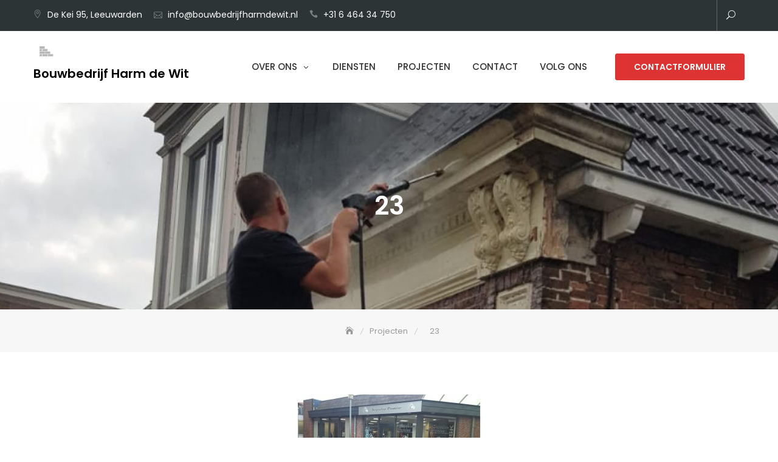

--- FILE ---
content_type: text/html; charset=UTF-8
request_url: https://bouwbedrijfharmdewit.nl/projecten/attachment/23/
body_size: 51758
content:
<!DOCTYPE html>
<html dir="ltr" lang="nl-NL" prefix="og: https://ogp.me/ns#">
<head>
	<meta charset="UTF-8">
	<meta name="viewport" content="width=device-width, initial-scale=1">
	<link rel="profile" href="http://gmpg.org/xfn/11">
	<title>23 | Bouwbedrijf Harm de Wit</title>

		<!-- All in One SEO 4.9.3 - aioseo.com -->
	<meta name="robots" content="max-image-preview:large" />
	<meta name="author" content="Harm82"/>
	<link rel="canonical" href="https://bouwbedrijfharmdewit.nl/projecten/attachment/23/" />
	<meta name="generator" content="All in One SEO (AIOSEO) 4.9.3" />
		<meta property="og:locale" content="nl_NL" />
		<meta property="og:site_name" content="Bouwbedrijf Harm de Wit |" />
		<meta property="og:type" content="article" />
		<meta property="og:title" content="23 | Bouwbedrijf Harm de Wit" />
		<meta property="og:url" content="https://bouwbedrijfharmdewit.nl/projecten/attachment/23/" />
		<meta property="og:image" content="https://bouwbedrijfharmdewit.nl/wp-content/uploads/2019/05/cropped-small-logo2-1.png" />
		<meta property="og:image:secure_url" content="https://bouwbedrijfharmdewit.nl/wp-content/uploads/2019/05/cropped-small-logo2-1.png" />
		<meta property="article:published_time" content="2019-05-14T18:56:15+00:00" />
		<meta property="article:modified_time" content="2019-05-14T18:56:15+00:00" />
		<meta name="twitter:card" content="summary" />
		<meta name="twitter:title" content="23 | Bouwbedrijf Harm de Wit" />
		<meta name="twitter:image" content="https://bouwbedrijfharmdewit.nl/wp-content/uploads/2019/05/cropped-small-logo2-1.png" />
		<script type="application/ld+json" class="aioseo-schema">
			{"@context":"https:\/\/schema.org","@graph":[{"@type":"BreadcrumbList","@id":"https:\/\/bouwbedrijfharmdewit.nl\/projecten\/attachment\/23\/#breadcrumblist","itemListElement":[{"@type":"ListItem","@id":"https:\/\/bouwbedrijfharmdewit.nl#listItem","position":1,"name":"Home","item":"https:\/\/bouwbedrijfharmdewit.nl","nextItem":{"@type":"ListItem","@id":"https:\/\/bouwbedrijfharmdewit.nl\/projecten\/attachment\/23\/#listItem","name":"23"}},{"@type":"ListItem","@id":"https:\/\/bouwbedrijfharmdewit.nl\/projecten\/attachment\/23\/#listItem","position":2,"name":"23","previousItem":{"@type":"ListItem","@id":"https:\/\/bouwbedrijfharmdewit.nl#listItem","name":"Home"}}]},{"@type":"ItemPage","@id":"https:\/\/bouwbedrijfharmdewit.nl\/projecten\/attachment\/23\/#itempage","url":"https:\/\/bouwbedrijfharmdewit.nl\/projecten\/attachment\/23\/","name":"23 | Bouwbedrijf Harm de Wit","inLanguage":"nl-NL","isPartOf":{"@id":"https:\/\/bouwbedrijfharmdewit.nl\/#website"},"breadcrumb":{"@id":"https:\/\/bouwbedrijfharmdewit.nl\/projecten\/attachment\/23\/#breadcrumblist"},"author":{"@id":"https:\/\/bouwbedrijfharmdewit.nl\/author\/harm82\/#author"},"creator":{"@id":"https:\/\/bouwbedrijfharmdewit.nl\/author\/harm82\/#author"},"datePublished":"2019-05-14T18:56:15+00:00","dateModified":"2019-05-14T18:56:15+00:00"},{"@type":"Organization","@id":"https:\/\/bouwbedrijfharmdewit.nl\/#organization","name":"Bouwbedrijf Harm de Wit","url":"https:\/\/bouwbedrijfharmdewit.nl\/","logo":{"@type":"ImageObject","url":"https:\/\/bouwbedrijfharmdewit.nl\/wp-content\/uploads\/2019\/05\/cropped-small-logo2-1.png","@id":"https:\/\/bouwbedrijfharmdewit.nl\/projecten\/attachment\/23\/#organizationLogo","width":512,"height":76},"image":{"@id":"https:\/\/bouwbedrijfharmdewit.nl\/projecten\/attachment\/23\/#organizationLogo"}},{"@type":"Person","@id":"https:\/\/bouwbedrijfharmdewit.nl\/author\/harm82\/#author","url":"https:\/\/bouwbedrijfharmdewit.nl\/author\/harm82\/","name":"Harm82","image":{"@type":"ImageObject","@id":"https:\/\/bouwbedrijfharmdewit.nl\/projecten\/attachment\/23\/#authorImage","url":"https:\/\/secure.gravatar.com\/avatar\/4b762787d455f3246caa6960a563838b7450355812d59459adfa9e6704a90df4?s=96&d=mm&r=g","width":96,"height":96,"caption":"Harm82"}},{"@type":"WebSite","@id":"https:\/\/bouwbedrijfharmdewit.nl\/#website","url":"https:\/\/bouwbedrijfharmdewit.nl\/","name":"Bouwbedrijf Harm de Wit","inLanguage":"nl-NL","publisher":{"@id":"https:\/\/bouwbedrijfharmdewit.nl\/#organization"}}]}
		</script>
		<!-- All in One SEO -->

<link rel='dns-prefetch' href='//fonts.googleapis.com' />
<link rel="alternate" type="application/rss+xml" title="Bouwbedrijf Harm de Wit &raquo; feed" href="https://bouwbedrijfharmdewit.nl/feed/" />
<link rel="alternate" type="application/rss+xml" title="Bouwbedrijf Harm de Wit &raquo; reacties feed" href="https://bouwbedrijfharmdewit.nl/comments/feed/" />
<link rel="alternate" title="oEmbed (JSON)" type="application/json+oembed" href="https://bouwbedrijfharmdewit.nl/wp-json/oembed/1.0/embed?url=https%3A%2F%2Fbouwbedrijfharmdewit.nl%2Fprojecten%2Fattachment%2F23%2F" />
<link rel="alternate" title="oEmbed (XML)" type="text/xml+oembed" href="https://bouwbedrijfharmdewit.nl/wp-json/oembed/1.0/embed?url=https%3A%2F%2Fbouwbedrijfharmdewit.nl%2Fprojecten%2Fattachment%2F23%2F&#038;format=xml" />
		<!-- This site uses the Google Analytics by ExactMetrics plugin v8.11.1 - Using Analytics tracking - https://www.exactmetrics.com/ -->
		<!-- Opmerking: ExactMetrics is momenteel niet geconfigureerd op deze site. De site eigenaar moet authenticeren met Google Analytics in de ExactMetrics instellingen scherm. -->
					<!-- No tracking code set -->
				<!-- / Google Analytics by ExactMetrics -->
		<style id='wp-img-auto-sizes-contain-inline-css' type='text/css'>
img:is([sizes=auto i],[sizes^="auto," i]){contain-intrinsic-size:3000px 1500px}
/*# sourceURL=wp-img-auto-sizes-contain-inline-css */
</style>
<link rel='stylesheet' id='twb-open-sans-css' href='https://fonts.googleapis.com/css?family=Open+Sans%3A300%2C400%2C500%2C600%2C700%2C800&#038;display=swap&#038;ver=6.9' type='text/css' media='all' />
<link rel='stylesheet' id='twbbwg-global-css' href='https://bouwbedrijfharmdewit.nl/wp-content/plugins/photo-gallery/booster/assets/css/global.css?ver=1.0.0' type='text/css' media='all' />
<style id='wp-emoji-styles-inline-css' type='text/css'>

	img.wp-smiley, img.emoji {
		display: inline !important;
		border: none !important;
		box-shadow: none !important;
		height: 1em !important;
		width: 1em !important;
		margin: 0 0.07em !important;
		vertical-align: -0.1em !important;
		background: none !important;
		padding: 0 !important;
	}
/*# sourceURL=wp-emoji-styles-inline-css */
</style>
<style id='wp-block-library-inline-css' type='text/css'>
:root{--wp-block-synced-color:#7a00df;--wp-block-synced-color--rgb:122,0,223;--wp-bound-block-color:var(--wp-block-synced-color);--wp-editor-canvas-background:#ddd;--wp-admin-theme-color:#007cba;--wp-admin-theme-color--rgb:0,124,186;--wp-admin-theme-color-darker-10:#006ba1;--wp-admin-theme-color-darker-10--rgb:0,107,160.5;--wp-admin-theme-color-darker-20:#005a87;--wp-admin-theme-color-darker-20--rgb:0,90,135;--wp-admin-border-width-focus:2px}@media (min-resolution:192dpi){:root{--wp-admin-border-width-focus:1.5px}}.wp-element-button{cursor:pointer}:root .has-very-light-gray-background-color{background-color:#eee}:root .has-very-dark-gray-background-color{background-color:#313131}:root .has-very-light-gray-color{color:#eee}:root .has-very-dark-gray-color{color:#313131}:root .has-vivid-green-cyan-to-vivid-cyan-blue-gradient-background{background:linear-gradient(135deg,#00d084,#0693e3)}:root .has-purple-crush-gradient-background{background:linear-gradient(135deg,#34e2e4,#4721fb 50%,#ab1dfe)}:root .has-hazy-dawn-gradient-background{background:linear-gradient(135deg,#faaca8,#dad0ec)}:root .has-subdued-olive-gradient-background{background:linear-gradient(135deg,#fafae1,#67a671)}:root .has-atomic-cream-gradient-background{background:linear-gradient(135deg,#fdd79a,#004a59)}:root .has-nightshade-gradient-background{background:linear-gradient(135deg,#330968,#31cdcf)}:root .has-midnight-gradient-background{background:linear-gradient(135deg,#020381,#2874fc)}:root{--wp--preset--font-size--normal:16px;--wp--preset--font-size--huge:42px}.has-regular-font-size{font-size:1em}.has-larger-font-size{font-size:2.625em}.has-normal-font-size{font-size:var(--wp--preset--font-size--normal)}.has-huge-font-size{font-size:var(--wp--preset--font-size--huge)}.has-text-align-center{text-align:center}.has-text-align-left{text-align:left}.has-text-align-right{text-align:right}.has-fit-text{white-space:nowrap!important}#end-resizable-editor-section{display:none}.aligncenter{clear:both}.items-justified-left{justify-content:flex-start}.items-justified-center{justify-content:center}.items-justified-right{justify-content:flex-end}.items-justified-space-between{justify-content:space-between}.screen-reader-text{border:0;clip-path:inset(50%);height:1px;margin:-1px;overflow:hidden;padding:0;position:absolute;width:1px;word-wrap:normal!important}.screen-reader-text:focus{background-color:#ddd;clip-path:none;color:#444;display:block;font-size:1em;height:auto;left:5px;line-height:normal;padding:15px 23px 14px;text-decoration:none;top:5px;width:auto;z-index:100000}html :where(.has-border-color){border-style:solid}html :where([style*=border-top-color]){border-top-style:solid}html :where([style*=border-right-color]){border-right-style:solid}html :where([style*=border-bottom-color]){border-bottom-style:solid}html :where([style*=border-left-color]){border-left-style:solid}html :where([style*=border-width]){border-style:solid}html :where([style*=border-top-width]){border-top-style:solid}html :where([style*=border-right-width]){border-right-style:solid}html :where([style*=border-bottom-width]){border-bottom-style:solid}html :where([style*=border-left-width]){border-left-style:solid}html :where(img[class*=wp-image-]){height:auto;max-width:100%}:where(figure){margin:0 0 1em}html :where(.is-position-sticky){--wp-admin--admin-bar--position-offset:var(--wp-admin--admin-bar--height,0px)}@media screen and (max-width:600px){html :where(.is-position-sticky){--wp-admin--admin-bar--position-offset:0px}}

/*# sourceURL=wp-block-library-inline-css */
</style><style id='global-styles-inline-css' type='text/css'>
:root{--wp--preset--aspect-ratio--square: 1;--wp--preset--aspect-ratio--4-3: 4/3;--wp--preset--aspect-ratio--3-4: 3/4;--wp--preset--aspect-ratio--3-2: 3/2;--wp--preset--aspect-ratio--2-3: 2/3;--wp--preset--aspect-ratio--16-9: 16/9;--wp--preset--aspect-ratio--9-16: 9/16;--wp--preset--color--black: #000000;--wp--preset--color--cyan-bluish-gray: #abb8c3;--wp--preset--color--white: #ffffff;--wp--preset--color--pale-pink: #f78da7;--wp--preset--color--vivid-red: #cf2e2e;--wp--preset--color--luminous-vivid-orange: #ff6900;--wp--preset--color--luminous-vivid-amber: #fcb900;--wp--preset--color--light-green-cyan: #7bdcb5;--wp--preset--color--vivid-green-cyan: #00d084;--wp--preset--color--pale-cyan-blue: #8ed1fc;--wp--preset--color--vivid-cyan-blue: #0693e3;--wp--preset--color--vivid-purple: #9b51e0;--wp--preset--color--tan: #E6DBAD;--wp--preset--color--yellow: #FDE64B;--wp--preset--color--orange: #ED7014;--wp--preset--color--red: #D0312D;--wp--preset--color--pink: #b565a7;--wp--preset--color--purple: #A32CC4;--wp--preset--color--blue: #3A43BA;--wp--preset--color--green: #3BB143;--wp--preset--color--brown: #231709;--wp--preset--color--grey: #6C626D;--wp--preset--gradient--vivid-cyan-blue-to-vivid-purple: linear-gradient(135deg,rgb(6,147,227) 0%,rgb(155,81,224) 100%);--wp--preset--gradient--light-green-cyan-to-vivid-green-cyan: linear-gradient(135deg,rgb(122,220,180) 0%,rgb(0,208,130) 100%);--wp--preset--gradient--luminous-vivid-amber-to-luminous-vivid-orange: linear-gradient(135deg,rgb(252,185,0) 0%,rgb(255,105,0) 100%);--wp--preset--gradient--luminous-vivid-orange-to-vivid-red: linear-gradient(135deg,rgb(255,105,0) 0%,rgb(207,46,46) 100%);--wp--preset--gradient--very-light-gray-to-cyan-bluish-gray: linear-gradient(135deg,rgb(238,238,238) 0%,rgb(169,184,195) 100%);--wp--preset--gradient--cool-to-warm-spectrum: linear-gradient(135deg,rgb(74,234,220) 0%,rgb(151,120,209) 20%,rgb(207,42,186) 40%,rgb(238,44,130) 60%,rgb(251,105,98) 80%,rgb(254,248,76) 100%);--wp--preset--gradient--blush-light-purple: linear-gradient(135deg,rgb(255,206,236) 0%,rgb(152,150,240) 100%);--wp--preset--gradient--blush-bordeaux: linear-gradient(135deg,rgb(254,205,165) 0%,rgb(254,45,45) 50%,rgb(107,0,62) 100%);--wp--preset--gradient--luminous-dusk: linear-gradient(135deg,rgb(255,203,112) 0%,rgb(199,81,192) 50%,rgb(65,88,208) 100%);--wp--preset--gradient--pale-ocean: linear-gradient(135deg,rgb(255,245,203) 0%,rgb(182,227,212) 50%,rgb(51,167,181) 100%);--wp--preset--gradient--electric-grass: linear-gradient(135deg,rgb(202,248,128) 0%,rgb(113,206,126) 100%);--wp--preset--gradient--midnight: linear-gradient(135deg,rgb(2,3,129) 0%,rgb(40,116,252) 100%);--wp--preset--font-size--small: 12px;--wp--preset--font-size--medium: 20px;--wp--preset--font-size--large: 36px;--wp--preset--font-size--x-large: 42px;--wp--preset--font-size--regular: 16px;--wp--preset--font-size--larger: 36px;--wp--preset--font-size--huge: 48px;--wp--preset--spacing--20: 0.44rem;--wp--preset--spacing--30: 0.67rem;--wp--preset--spacing--40: 1rem;--wp--preset--spacing--50: 1.5rem;--wp--preset--spacing--60: 2.25rem;--wp--preset--spacing--70: 3.38rem;--wp--preset--spacing--80: 5.06rem;--wp--preset--shadow--natural: 6px 6px 9px rgba(0, 0, 0, 0.2);--wp--preset--shadow--deep: 12px 12px 50px rgba(0, 0, 0, 0.4);--wp--preset--shadow--sharp: 6px 6px 0px rgba(0, 0, 0, 0.2);--wp--preset--shadow--outlined: 6px 6px 0px -3px rgb(255, 255, 255), 6px 6px rgb(0, 0, 0);--wp--preset--shadow--crisp: 6px 6px 0px rgb(0, 0, 0);}:where(.is-layout-flex){gap: 0.5em;}:where(.is-layout-grid){gap: 0.5em;}body .is-layout-flex{display: flex;}.is-layout-flex{flex-wrap: wrap;align-items: center;}.is-layout-flex > :is(*, div){margin: 0;}body .is-layout-grid{display: grid;}.is-layout-grid > :is(*, div){margin: 0;}:where(.wp-block-columns.is-layout-flex){gap: 2em;}:where(.wp-block-columns.is-layout-grid){gap: 2em;}:where(.wp-block-post-template.is-layout-flex){gap: 1.25em;}:where(.wp-block-post-template.is-layout-grid){gap: 1.25em;}.has-black-color{color: var(--wp--preset--color--black) !important;}.has-cyan-bluish-gray-color{color: var(--wp--preset--color--cyan-bluish-gray) !important;}.has-white-color{color: var(--wp--preset--color--white) !important;}.has-pale-pink-color{color: var(--wp--preset--color--pale-pink) !important;}.has-vivid-red-color{color: var(--wp--preset--color--vivid-red) !important;}.has-luminous-vivid-orange-color{color: var(--wp--preset--color--luminous-vivid-orange) !important;}.has-luminous-vivid-amber-color{color: var(--wp--preset--color--luminous-vivid-amber) !important;}.has-light-green-cyan-color{color: var(--wp--preset--color--light-green-cyan) !important;}.has-vivid-green-cyan-color{color: var(--wp--preset--color--vivid-green-cyan) !important;}.has-pale-cyan-blue-color{color: var(--wp--preset--color--pale-cyan-blue) !important;}.has-vivid-cyan-blue-color{color: var(--wp--preset--color--vivid-cyan-blue) !important;}.has-vivid-purple-color{color: var(--wp--preset--color--vivid-purple) !important;}.has-black-background-color{background-color: var(--wp--preset--color--black) !important;}.has-cyan-bluish-gray-background-color{background-color: var(--wp--preset--color--cyan-bluish-gray) !important;}.has-white-background-color{background-color: var(--wp--preset--color--white) !important;}.has-pale-pink-background-color{background-color: var(--wp--preset--color--pale-pink) !important;}.has-vivid-red-background-color{background-color: var(--wp--preset--color--vivid-red) !important;}.has-luminous-vivid-orange-background-color{background-color: var(--wp--preset--color--luminous-vivid-orange) !important;}.has-luminous-vivid-amber-background-color{background-color: var(--wp--preset--color--luminous-vivid-amber) !important;}.has-light-green-cyan-background-color{background-color: var(--wp--preset--color--light-green-cyan) !important;}.has-vivid-green-cyan-background-color{background-color: var(--wp--preset--color--vivid-green-cyan) !important;}.has-pale-cyan-blue-background-color{background-color: var(--wp--preset--color--pale-cyan-blue) !important;}.has-vivid-cyan-blue-background-color{background-color: var(--wp--preset--color--vivid-cyan-blue) !important;}.has-vivid-purple-background-color{background-color: var(--wp--preset--color--vivid-purple) !important;}.has-black-border-color{border-color: var(--wp--preset--color--black) !important;}.has-cyan-bluish-gray-border-color{border-color: var(--wp--preset--color--cyan-bluish-gray) !important;}.has-white-border-color{border-color: var(--wp--preset--color--white) !important;}.has-pale-pink-border-color{border-color: var(--wp--preset--color--pale-pink) !important;}.has-vivid-red-border-color{border-color: var(--wp--preset--color--vivid-red) !important;}.has-luminous-vivid-orange-border-color{border-color: var(--wp--preset--color--luminous-vivid-orange) !important;}.has-luminous-vivid-amber-border-color{border-color: var(--wp--preset--color--luminous-vivid-amber) !important;}.has-light-green-cyan-border-color{border-color: var(--wp--preset--color--light-green-cyan) !important;}.has-vivid-green-cyan-border-color{border-color: var(--wp--preset--color--vivid-green-cyan) !important;}.has-pale-cyan-blue-border-color{border-color: var(--wp--preset--color--pale-cyan-blue) !important;}.has-vivid-cyan-blue-border-color{border-color: var(--wp--preset--color--vivid-cyan-blue) !important;}.has-vivid-purple-border-color{border-color: var(--wp--preset--color--vivid-purple) !important;}.has-vivid-cyan-blue-to-vivid-purple-gradient-background{background: var(--wp--preset--gradient--vivid-cyan-blue-to-vivid-purple) !important;}.has-light-green-cyan-to-vivid-green-cyan-gradient-background{background: var(--wp--preset--gradient--light-green-cyan-to-vivid-green-cyan) !important;}.has-luminous-vivid-amber-to-luminous-vivid-orange-gradient-background{background: var(--wp--preset--gradient--luminous-vivid-amber-to-luminous-vivid-orange) !important;}.has-luminous-vivid-orange-to-vivid-red-gradient-background{background: var(--wp--preset--gradient--luminous-vivid-orange-to-vivid-red) !important;}.has-very-light-gray-to-cyan-bluish-gray-gradient-background{background: var(--wp--preset--gradient--very-light-gray-to-cyan-bluish-gray) !important;}.has-cool-to-warm-spectrum-gradient-background{background: var(--wp--preset--gradient--cool-to-warm-spectrum) !important;}.has-blush-light-purple-gradient-background{background: var(--wp--preset--gradient--blush-light-purple) !important;}.has-blush-bordeaux-gradient-background{background: var(--wp--preset--gradient--blush-bordeaux) !important;}.has-luminous-dusk-gradient-background{background: var(--wp--preset--gradient--luminous-dusk) !important;}.has-pale-ocean-gradient-background{background: var(--wp--preset--gradient--pale-ocean) !important;}.has-electric-grass-gradient-background{background: var(--wp--preset--gradient--electric-grass) !important;}.has-midnight-gradient-background{background: var(--wp--preset--gradient--midnight) !important;}.has-small-font-size{font-size: var(--wp--preset--font-size--small) !important;}.has-medium-font-size{font-size: var(--wp--preset--font-size--medium) !important;}.has-large-font-size{font-size: var(--wp--preset--font-size--large) !important;}.has-x-large-font-size{font-size: var(--wp--preset--font-size--x-large) !important;}
/*# sourceURL=global-styles-inline-css */
</style>

<style id='classic-theme-styles-inline-css' type='text/css'>
/*! This file is auto-generated */
.wp-block-button__link{color:#fff;background-color:#32373c;border-radius:9999px;box-shadow:none;text-decoration:none;padding:calc(.667em + 2px) calc(1.333em + 2px);font-size:1.125em}.wp-block-file__button{background:#32373c;color:#fff;text-decoration:none}
/*# sourceURL=/wp-includes/css/classic-themes.min.css */
</style>
<link rel='stylesheet' id='wp-components-css' href='https://bouwbedrijfharmdewit.nl/wp-includes/css/dist/components/style.min.css?ver=6.9' type='text/css' media='all' />
<link rel='stylesheet' id='wp-preferences-css' href='https://bouwbedrijfharmdewit.nl/wp-includes/css/dist/preferences/style.min.css?ver=6.9' type='text/css' media='all' />
<link rel='stylesheet' id='wp-block-editor-css' href='https://bouwbedrijfharmdewit.nl/wp-includes/css/dist/block-editor/style.min.css?ver=6.9' type='text/css' media='all' />
<link rel='stylesheet' id='wp-reusable-blocks-css' href='https://bouwbedrijfharmdewit.nl/wp-includes/css/dist/reusable-blocks/style.min.css?ver=6.9' type='text/css' media='all' />
<link rel='stylesheet' id='wp-patterns-css' href='https://bouwbedrijfharmdewit.nl/wp-includes/css/dist/patterns/style.min.css?ver=6.9' type='text/css' media='all' />
<link rel='stylesheet' id='wp-editor-css' href='https://bouwbedrijfharmdewit.nl/wp-includes/css/dist/editor/style.min.css?ver=6.9' type='text/css' media='all' />
<link rel='stylesheet' id='cb-common-css-css' href='https://bouwbedrijfharmdewit.nl/wp-content/plugins/creative-blocks/dist/blocks.style.build.css?ver=6.9' type='text/css' media='all' />
<link rel='stylesheet' id='font-awesome-css' href='https://bouwbedrijfharmdewit.nl/wp-content/plugins/creative-blocks/vendors/font-awesome/css/all.min.css?ver=5.6.3' type='text/css' media='all' />
<link rel='stylesheet' id='jquery-ui-smoothness-css' href='https://bouwbedrijfharmdewit.nl/wp-content/plugins/creative-blocks/vendors/jquery-ui.css?ver=1.12.1' type='text/css' media='all' />
<link rel='stylesheet' id='bwg_fonts-css' href='https://bouwbedrijfharmdewit.nl/wp-content/plugins/photo-gallery/css/bwg-fonts/fonts.css?ver=0.0.1' type='text/css' media='all' />
<link rel='stylesheet' id='sumoselect-css' href='https://bouwbedrijfharmdewit.nl/wp-content/plugins/photo-gallery/css/sumoselect.min.css?ver=3.4.6' type='text/css' media='all' />
<link rel='stylesheet' id='mCustomScrollbar-css' href='https://bouwbedrijfharmdewit.nl/wp-content/plugins/photo-gallery/css/jquery.mCustomScrollbar.min.css?ver=3.1.5' type='text/css' media='all' />
<link rel='stylesheet' id='bwg_frontend-css' href='https://bouwbedrijfharmdewit.nl/wp-content/plugins/photo-gallery/css/styles.min.css?ver=1.8.37' type='text/css' media='all' />
<link rel='stylesheet' id='business-consultr-google-fonts-css' href='https://fonts.googleapis.com/css?family=Poppins:300,400,400i,500,600,700,800,900' type='text/css' media='all' />
<link rel='stylesheet' id='bootstrap-css' href='https://bouwbedrijfharmdewit.nl/wp-content/themes/business-consultr/assets/vendors/bootstrap/css/bootstrap.min.css' type='text/css' media='all' />
<link rel='stylesheet' id='kfi-icons-css' href='https://bouwbedrijfharmdewit.nl/wp-content/themes/business-consultr/assets/vendors/kf-icons/css/style.css' type='text/css' media='all' />
<link rel='stylesheet' id='owlcarousel-css' href='https://bouwbedrijfharmdewit.nl/wp-content/themes/business-consultr/assets/vendors/OwlCarousel2-2.2.1/assets/owl.carousel.min.css' type='text/css' media='all' />
<link rel='stylesheet' id='owlcarousel-theme-css' href='https://bouwbedrijfharmdewit.nl/wp-content/themes/business-consultr/assets/vendors/OwlCarousel2-2.2.1/assets/owl.theme.default.min.css' type='text/css' media='all' />
<link rel='stylesheet' id='business-consultr-blocks-css' href='https://bouwbedrijfharmdewit.nl/wp-content/themes/business-consultr/assets/css/blocks.min.css' type='text/css' media='all' />
<link rel='stylesheet' id='business-consultr-style-css' href='https://bouwbedrijfharmdewit.nl/wp-content/themes/business-consultr/style.css' type='text/css' media='all' />
<script type="text/javascript" src="https://bouwbedrijfharmdewit.nl/wp-includes/js/jquery/jquery.min.js?ver=3.7.1" id="jquery-core-js"></script>
<script type="text/javascript" src="https://bouwbedrijfharmdewit.nl/wp-includes/js/jquery/jquery-migrate.min.js?ver=3.4.1" id="jquery-migrate-js"></script>
<script type="text/javascript" src="https://bouwbedrijfharmdewit.nl/wp-content/plugins/photo-gallery/booster/assets/js/circle-progress.js?ver=1.2.2" id="twbbwg-circle-js"></script>
<script type="text/javascript" id="twbbwg-global-js-extra">
/* <![CDATA[ */
var twb = {"nonce":"9f349a7c3a","ajax_url":"https://bouwbedrijfharmdewit.nl/wp-admin/admin-ajax.php","plugin_url":"https://bouwbedrijfharmdewit.nl/wp-content/plugins/photo-gallery/booster","href":"https://bouwbedrijfharmdewit.nl/wp-admin/admin.php?page=twbbwg_photo-gallery"};
var twb = {"nonce":"9f349a7c3a","ajax_url":"https://bouwbedrijfharmdewit.nl/wp-admin/admin-ajax.php","plugin_url":"https://bouwbedrijfharmdewit.nl/wp-content/plugins/photo-gallery/booster","href":"https://bouwbedrijfharmdewit.nl/wp-admin/admin.php?page=twbbwg_photo-gallery"};
//# sourceURL=twbbwg-global-js-extra
/* ]]> */
</script>
<script type="text/javascript" src="https://bouwbedrijfharmdewit.nl/wp-content/plugins/photo-gallery/booster/assets/js/global.js?ver=1.0.0" id="twbbwg-global-js"></script>
<script type="text/javascript" src="https://bouwbedrijfharmdewit.nl/wp-content/plugins/photo-gallery/js/jquery.sumoselect.min.js?ver=3.4.6" id="sumoselect-js"></script>
<script type="text/javascript" src="https://bouwbedrijfharmdewit.nl/wp-content/plugins/photo-gallery/js/tocca.min.js?ver=2.0.9" id="bwg_mobile-js"></script>
<script type="text/javascript" src="https://bouwbedrijfharmdewit.nl/wp-content/plugins/photo-gallery/js/jquery.mCustomScrollbar.concat.min.js?ver=3.1.5" id="mCustomScrollbar-js"></script>
<script type="text/javascript" src="https://bouwbedrijfharmdewit.nl/wp-content/plugins/photo-gallery/js/jquery.fullscreen.min.js?ver=0.6.0" id="jquery-fullscreen-js"></script>
<script type="text/javascript" id="bwg_frontend-js-extra">
/* <![CDATA[ */
var bwg_objectsL10n = {"bwg_field_required":"veld is vereist.","bwg_mail_validation":"Dit is geen geldig e-mailadres.","bwg_search_result":"Er zijn geen afbeeldingen gevonden die voldoen aan de zoekopdracht.","bwg_select_tag":"Selecteer tag","bwg_order_by":"Sorteer op","bwg_search":"Zoeken","bwg_show_ecommerce":"Toon eCommerce","bwg_hide_ecommerce":"Verberg Ecommerce","bwg_show_comments":"Toon reacties","bwg_hide_comments":"Verberg reacties","bwg_restore":"Terugzetten","bwg_maximize":"Maximaliseren","bwg_fullscreen":"Volledig scherm","bwg_exit_fullscreen":"Volledig scherm afsluiten","bwg_search_tag":"ZOEKEN...","bwg_tag_no_match":"Geen tags gevonden","bwg_all_tags_selected":"Alle tags geselecteerd","bwg_tags_selected":"tags geselecteerd","play":"Afspelen","pause":"Pauze","is_pro":"","bwg_play":"Afspelen","bwg_pause":"Pauze","bwg_hide_info":"Informatie verbergen","bwg_show_info":"Informatie weergeven","bwg_hide_rating":"Verberg waardering","bwg_show_rating":"Toon beoordeling","ok":"OK","cancel":"Annuleren","select_all":"Alles selecteren","lazy_load":"0","lazy_loader":"https://bouwbedrijfharmdewit.nl/wp-content/plugins/photo-gallery/images/ajax_loader.png","front_ajax":"0","bwg_tag_see_all":"bekijk alle tags","bwg_tag_see_less":"minder tags zien"};
//# sourceURL=bwg_frontend-js-extra
/* ]]> */
</script>
<script type="text/javascript" src="https://bouwbedrijfharmdewit.nl/wp-content/plugins/photo-gallery/js/scripts.min.js?ver=1.8.37" id="bwg_frontend-js"></script>
<link rel="https://api.w.org/" href="https://bouwbedrijfharmdewit.nl/wp-json/" /><link rel="alternate" title="JSON" type="application/json" href="https://bouwbedrijfharmdewit.nl/wp-json/wp/v2/media/334" /><link rel="EditURI" type="application/rsd+xml" title="RSD" href="https://bouwbedrijfharmdewit.nl/xmlrpc.php?rsd" />
<meta name="generator" content="WordPress 6.9" />
<link rel='shortlink' href='https://bouwbedrijfharmdewit.nl/?p=334' />
<script data-ad-client="ca-pub-2904699763350763" async src="https://pagead2.googlesyndication.com/pagead/js/adsbygoogle.js"></script>
<!-- Google tag (gtag.js) -->
<script async src="https://www.googletagmanager.com/gtag/js?id=AW-17812137196"></script>
<script>
  window.dataLayer = window.dataLayer || [];
  function gtag(){dataLayer.push(arguments);}
  gtag('js', new Date());

  gtag('config', 'AW-17812137196');
</script>
	<style type="text/css">
		.offcanvas-menu-open .kt-offcanvas-overlay {
		    position: fixed;
		    width: 100%;
		    height: 100%;
		    background: rgba(0, 0, 0, 0.7);
		    opacity: 1;
		    z-index: 9;
		    top: 0px;
		}

		.kt-offcanvas-overlay {
		    width: 0;
		    height: 0;
		    opacity: 0;
		    transition: opacity 0.5s;
		}
		
		#primary-nav-container{
			padding-top: 0px;
		}

		.masonry-grid.wrap-post-list {
			width: 100% !important;
		}

					.block-slider .banner-overlay {
			    background-color: transparent;
			}
		
		
		
		
					.block-service .icon-block-outer {
				margin-top: -210px;
			}
			
			@media screen and (max-width: 991px){
				.block-service .icon-block-outer {
				    margin-top: 30px;
				}
			}
		
		.block-callback {
		   background-image: url(https://bouwbedrijfharmdewit.nl/wp-content/themes/business-consultr/assets/images/placeholder/business-consultr-banner-1920-850.jpg );
		 }

		/*======================================*/
		/* Site title */
		/*======================================*/
		.site-header .site-branding .site-title,
		.site-header .site-branding .site-title a {
			color: #000000;
		} 

		/*======================================*/
		/* Tagline title */
		/*======================================*/
		.site-header .site-branding .site-description {
			color: #4d4d4d;
		}

		/*======================================*/
		/* Primary color */
		/*======================================*/

		/*======================================*/
		/* Background Primary color */
		/*======================================*/
		.icon-block-outer:hover, .icon-block-outer:focus, .icon-block-outer:active, #go-top span:hover, #go-top span:focus, #go-top span:active, .page-numbers.current, .sub-title:before, .searchform .search-button {
			background-color: #000000		}

		/*======================================*/
		/* Primary border color */
		/*======================================*/
		.block-portfolio.block-grid .post-content:hover .post-content-inner, .block-portfolio.block-grid .post-content:focus .post-content-inner, .block-portfolio.block-grid .post-content:active .post-content-inner, #go-top span:hover, #go-top span:focus, #go-top span:active, .main-navigation ul ul, .page-numbers.current, .searchform .search-button {
			border-color: #000000		}

		/*======================================*/
		/* Primary text color */
		/*======================================*/

		.icon-block-outer .icon-outer span,
		.icon-block-outer .icon-content-area .button-container .button-text,
		.icon-block-outer .icon-content-area .button-container .button-text:before,
		.block-testimonial .slide-item article.post-content .post-content-inner .post-title cite span  {
			color: #000000		}

		/*======================================*/
		/* Secondary color */
		/*======================================*/

		/*======================================*/
		/* Secondary background color */
		/*======================================*/
		.button-primary, .block-contact .contact-form-section input[type="submit"], .block-contact .kt-contact-form-area .form-group input.form-control[type="submit"], .block-grid .post-content .post-content-inner span.cat a, .block-grid .post-content .post-content-inner .button-container .post-footer-detail .post-format-outer > span span, .comments-area .comment-respond .comment-form .submit {
			background-color: #dd3333		}

		/*======================================*/
		/* Secondary border color */
		/*======================================*/
		.button-primary, .block-contact .contact-form-section input[type="submit"], .block-contact .kt-contact-form-area .form-group input.form-control[type="submit"], .comments-area .comment-respond .comment-form .submit {
			border-color: #dd3333		}

		/*======================================*/
		/* Alternate color */
		/*======================================*/

		/*======================================*/
		/* Alternate border color */
		/*======================================*/
		.block-portfolio.block-grid .post-content .post-content-inner {
			border-color: #878787		}

	</style>
		<style id="business-consultr-custom-header-styles" type="text/css">
		.wrap-inner-banner .page-header .page-title,
		body.home.page .wrap-inner-banner .page-header .page-title {
			color: #ffffff;
		}
	</style>
<link rel="icon" href="https://bouwbedrijfharmdewit.nl/wp-content/uploads/2019/05/cropped-dewit-Favi-Grey-32x32.png" sizes="32x32" />
<link rel="icon" href="https://bouwbedrijfharmdewit.nl/wp-content/uploads/2019/05/cropped-dewit-Favi-Grey-192x192.png" sizes="192x192" />
<link rel="apple-touch-icon" href="https://bouwbedrijfharmdewit.nl/wp-content/uploads/2019/05/cropped-dewit-Favi-Grey-180x180.png" />
<meta name="msapplication-TileImage" content="https://bouwbedrijfharmdewit.nl/wp-content/uploads/2019/05/cropped-dewit-Favi-Grey-270x270.png" />
</head>

<body class="attachment wp-singular attachment-template-default single single-attachment postid-334 attachmentid-334 attachment-jpeg wp-custom-logo wp-theme-business-consultr">

	<div id="site-loader">
		<div class="site-loader-inner">
			<img src="https://bouwbedrijfharmdewit.nl/wp-content/themes/business-consultr/assets/images/placeholder/loader.gif" alt="Site Loader">		</div>
	</div>

	<div id="page" class="site">
		<a class="skip-link screen-reader-text" href="#content">
			Skip to content		</a>
		<div id="offcanvas-menu">
	<div class="close-offcanvas-menu">
		<span class="kfi kfi-close"></span>
	</div>
	<div id="primary-nav-offcanvas" class="offcanvas-navigation">
		<ul id="primary-menu" class="primary-menu"><li id="menu-item-40" class="menu-item menu-item-type-post_type menu-item-object-page menu-item-home menu-item-has-children menu-item-40"><a href="https://bouwbedrijfharmdewit.nl/">Over Ons</a>
<ul class="sub-menu">
	<li id="menu-item-411" class="menu-item menu-item-type-post_type menu-item-object-page menu-item-privacy-policy menu-item-411"><a rel="privacy-policy" href="https://bouwbedrijfharmdewit.nl/privacybeleid/">Privacybeleid</a></li>
</ul>
</li>
<li id="menu-item-42" class="menu-item menu-item-type-post_type menu-item-object-page menu-item-42"><a href="https://bouwbedrijfharmdewit.nl/diensten/">Diensten</a></li>
<li id="menu-item-142" class="menu-item menu-item-type-post_type menu-item-object-page menu-item-142"><a href="https://bouwbedrijfharmdewit.nl/projecten/">Projecten</a></li>
<li id="menu-item-41" class="menu-item menu-item-type-post_type menu-item-object-page menu-item-41"><a href="https://bouwbedrijfharmdewit.nl/contact/">Contact</a></li>
<li id="menu-item-398" class="menu-item menu-item-type-custom menu-item-object-custom menu-item-398"><a href="https://www.facebook.com/bouwbedrijfharmdewit.dewit/">Volg ons</a></li>
</ul>	</div>
</div>				<header class="wrapper top-header">
			<div class="container">
				<div class="row">
					<div class="col-xs-12 col-sm-6 col-md-7">
						<div class="top-header-left">
															<div class="list">
									<span class="kfi kfi-pin-alt"></span>
									De Kei 95, Leeuwarden								</div>
																						<div class="list">
									<span class="kfi kfi-mail-alt"></span>
									<a href="mailto:info@bouwbedrijfharmdewit.nl">
										info@bouwbedrijfharmdewit.nl									</a>
								</div>
																						<div class="list">
									<span class="kfi kfi-phone"></span>
									<a href="tel:+31 6 464 34 750">
										+31 6 464 34 750									</a>
								</div>
													</div>
					</div>
					<div class="col-xs-12 col-sm-6 col-md-5">
						<div class="top-header-right">
						<div class="socialgroup">
													</div>
														<span class="search-icon">
									<a href="#">
										<span class="kfi kfi-search" aria-hidden="true"></span>
									</a>
									<div id="search-form">
										<form role="search" method="get" id="searchform" class="searchform" action="https://bouwbedrijfharmdewit.nl/">
				<div>
					<label class="screen-reader-text" for="s">Zoeken naar:</label>
					<input type="text" value="" name="s" id="s" />
					<input type="submit" id="searchsubmit" value="Zoeken" />
				</div>
			<button type="submit" class="search-button"><span class="kfi kfi-search"></span></button></form>									</div><!-- /#search-form -->
								</span>
																		</div>
					</div>
				</div>
			</div>
		</header>
				<header id="masthead" class="wrapper site-header" role="banner">
			<div class="container">
				<div class="row">
					<div class="col-xs-5 col-sm-7 col-md-3">
						<div class="site-branding-outer clearfix">
	<div class="site-branding">
	<a href="https://bouwbedrijfharmdewit.nl/" class="custom-logo-link" rel="home"><img width="512" height="76" src="https://bouwbedrijfharmdewit.nl/wp-content/uploads/2019/05/cropped-small-logo2-1.png" class="custom-logo" alt="Bouwbedrijf Harm de Wit" decoding="async" srcset="https://bouwbedrijfharmdewit.nl/wp-content/uploads/2019/05/cropped-small-logo2-1.png 512w, https://bouwbedrijfharmdewit.nl/wp-content/uploads/2019/05/cropped-small-logo2-1-300x45.png 300w" sizes="(max-width: 512px) 100vw, 512px" /></a>				<p class="site-title">
					<a href="https://bouwbedrijfharmdewit.nl/" rel="home">
						Bouwbedrijf Harm de Wit					</a>
				</p>
				<p class="site-description">
							</p>
		</div><!-- .site-branding -->
</div>					</div>
															<div class="visible-md visible-lg col-md-7" id="primary-nav-container">
						<div id="navigation" class="hidden-xs hidden-sm">
						    <nav id="site-navigation" class="main-navigation" role="navigation" aria-label="Primary Menu">
						    	<button class="menu-toggle" aria-controls="primary-menu" aria-expanded="false">Primary Menu</button>
								<ul id="primary-menu" class="primary-menu"><li class="menu-item menu-item-type-post_type menu-item-object-page menu-item-home menu-item-has-children menu-item-40"><a href="https://bouwbedrijfharmdewit.nl/">Over Ons</a>
<ul class="sub-menu">
	<li class="menu-item menu-item-type-post_type menu-item-object-page menu-item-privacy-policy menu-item-411"><a rel="privacy-policy" href="https://bouwbedrijfharmdewit.nl/privacybeleid/">Privacybeleid</a></li>
</ul>
</li>
<li class="menu-item menu-item-type-post_type menu-item-object-page menu-item-42"><a href="https://bouwbedrijfharmdewit.nl/diensten/">Diensten</a></li>
<li class="menu-item menu-item-type-post_type menu-item-object-page menu-item-142"><a href="https://bouwbedrijfharmdewit.nl/projecten/">Projecten</a></li>
<li class="menu-item menu-item-type-post_type menu-item-object-page menu-item-41"><a href="https://bouwbedrijfharmdewit.nl/contact/">Contact</a></li>
<li class="menu-item menu-item-type-custom menu-item-object-custom menu-item-398"><a href="https://www.facebook.com/bouwbedrijfharmdewit.dewit/">Volg ons</a></li>
</ul>						    </nav>
						</div>
					</div>
					<div class="col-xs-7 col-sm-5 col-md-2" id="header-bottom-right-outer">
						<div class="header-bottom-right">
							<span class="alt-menu-icon visible-sm">
								<a class="offcanvas-menu-toggler" href="#">
									<span class="kfi kfi-menu"></span>
								</a>
							</span>
															<span class="callback-button">
									<a href="https://bouwbedrijfharmdewit.nl/contact/" class="button-primary">
										Contactformulier									</a>
								</span>
													</div>
					</div>
				</div>
			</div>
		</header><!-- #masthead -->
		<div id="content" class="wrapper site-main">


<section class="wrapper wrap-inner-banner" style="background-image: url('https://bouwbedrijfharmdewit.nl/wp-content/uploads/2019/05/cropped-IMG-20190416-WA0016-1.jpg')">
	<div class="container">
		<header class="page-header">
			<div class="inner-header-content">
				<h1 class="page-title">23</h1>
							</div>
		</header>
	</div>
</section>
<section class="wrapper breadcrumb-wrap">
	<div class="container">
		<nav role="navigation" aria-label="Breadcrumbs" class="breadcrumb-trail breadcrumbs" itemprop="breadcrumb"><ul class="trail-items" itemscope itemtype="http://schema.org/BreadcrumbList"><meta name="numberOfItems" content="3" /><meta name="itemListOrder" content="Ascending" /><li itemprop="itemListElement" itemscope itemtype="http://schema.org/ListItem" class="trail-item trail-begin"><a href="https://bouwbedrijfharmdewit.nl/" rel="home" itemprop="item"><span itemprop="name">Home</span></a><meta itemprop="position" content="1" /></li><li itemprop="itemListElement" itemscope itemtype="http://schema.org/ListItem" class="trail-item"><a href="https://bouwbedrijfharmdewit.nl/projecten/" itemprop="item"><span itemprop="name">Projecten</span></a><meta itemprop="position" content="2" /></li><li itemprop="itemListElement" itemscope itemtype="http://schema.org/ListItem" class="trail-item trail-end"><span itemprop="item"><span itemprop="name">23</span></span><meta itemprop="position" content="3" /></li></ul></nav>	</div>
</section><section class="wrapper wrap-detail-page" id="main-content">
	<div class="container">
		<div class="row">
			<div class="col-xs-12 col-sm-12 col-md-8 col-md-offset-2">
				<main id="main" class="post-main-content" role="main">
					<article id="post-334" class="post-content post-334 attachment type-attachment status-inherit hentry">
    <div class="post-content-inner">
                <div class="post-text">
            <p class="attachment"><a href='https://bouwbedrijfharmdewit.nl/wp-content/uploads/2019/05/23.jpg'><img fetchpriority="high" decoding="async" width="300" height="169" src="https://bouwbedrijfharmdewit.nl/wp-content/uploads/2019/05/23-300x169.jpg" class="attachment-medium size-medium" alt="" srcset="https://bouwbedrijfharmdewit.nl/wp-content/uploads/2019/05/23-300x169.jpg 300w, https://bouwbedrijfharmdewit.nl/wp-content/uploads/2019/05/23-768x432.jpg 768w, https://bouwbedrijfharmdewit.nl/wp-content/uploads/2019/05/23-1024x576.jpg 1024w, https://bouwbedrijfharmdewit.nl/wp-content/uploads/2019/05/23.jpg 1328w" sizes="(max-width: 300px) 100vw, 300px" /></a></p>
        </div>
            </div>
</article><div class="author-detail">
	<div class="author">
		<a href="https://bouwbedrijfharmdewit.nl/author/harm82/">
		    <img alt='' src='https://secure.gravatar.com/avatar/4b762787d455f3246caa6960a563838b7450355812d59459adfa9e6704a90df4?s=100&#038;d=mm&#038;r=g' srcset='https://secure.gravatar.com/avatar/4b762787d455f3246caa6960a563838b7450355812d59459adfa9e6704a90df4?s=200&#038;d=mm&#038;r=g 2x' class='avatar avatar-100 photo' height='100' width='100' decoding='async'/>		</a>
	</div>
	<div class="author-content no-author-text">
		<h3 class="author-name">
			<span>Post Author:</span> 
			Harm82		</h3>
			</div>
</div>
	<nav class="navigation clearfix post-navigation" aria-label="Berichten">
		<h2 class="screen-reader-text">Bericht navigatie</h2>
		<div class="nav-links"><div class="nav-previous"><a href="https://bouwbedrijfharmdewit.nl/projecten/" rel="prev"><span class="screen-reader-text">Previous Post</span><span class="nav-title">Projecten</span></a></div></div>
	</nav>				</main>
			</div>
		</div>
	</div>
</section>

	
</div> <!-- end content -->

						<section class="wrapper block-top-footer">
					<div class="container">
						<div class="row">
														<div class="col-md-3 col-sm-6 col-xs-12">
									<div id="media_image-3" class="widget widget_media_image"><div class="footer-item"><h2 class="widget-title">Recent project</h2><a href="https://bouwbedrijfharmdewit.nl/projecten/"><img width="300" height="169" src="https://bouwbedrijfharmdewit.nl/wp-content/uploads/2017/04/Home-page-Image-recent-mei-300x169.png" class="image wp-image-80  attachment-medium size-medium" alt="" style="max-width: 100%; height: auto;" decoding="async" loading="lazy" srcset="https://bouwbedrijfharmdewit.nl/wp-content/uploads/2017/04/Home-page-Image-recent-mei-300x169.png 300w, https://bouwbedrijfharmdewit.nl/wp-content/uploads/2017/04/Home-page-Image-recent-mei-768x432.png 768w, https://bouwbedrijfharmdewit.nl/wp-content/uploads/2017/04/Home-page-Image-recent-mei-1024x576.png 1024w, https://bouwbedrijfharmdewit.nl/wp-content/uploads/2017/04/Home-page-Image-recent-mei.png 1600w" sizes="auto, (max-width: 300px) 100vw, 300px" /></a></div></div>								</div>
																<div class="col-md-3 col-sm-6 col-xs-12">
									<div id="text-8" class="widget widget_text"><div class="footer-item"><h2 class="widget-title">Over Constructie</h2>			<div class="textwidget"><p><em>Wij vinden het van belang dat onze klanten tevreden zijn en u wensen nemen we serieus. Alle werkzaamheden worden vooraf besproken en we zorgen voor een goede communicatie.</em></p>
</div>
		</div></div>								</div>
																<div class="col-md-3 col-sm-6 col-xs-12">
									<div id="text-7" class="widget widget_text"><div class="footer-item"><h2 class="widget-title">Adres</h2>			<div class="textwidget"><p>Afwerkingsbedrijf Harm de Wit<br />
De Kei 95, 8918AV, Leeuwarden</p>
<div class="phone-no">+31 6 464 34 750 <a href="mailto:info@bouwbedrijfharmdewit.nl">info@bouwbedrijfharmdewit.nl</a></div>
<div>KvK. nr. 01179043</div>
<div></div>
<div>Of volg ons op <a href="https://www.facebook.com/bouwbedrijfharmdewit.dewit/">Facebook</a></div>
</div>
		</div></div>								</div>
																<div class="col-md-3 col-sm-6 col-xs-12">
									<div id="text-5" class="widget widget_text"><div class="footer-item"><h2 class="widget-title">Openingstijden</h2>			<div class="textwidget"><p>Maandag t/m Zondag</p>
<p>24 uur beschikbaar</p>
<p>7 dagen per week</p>
<p>Telefonisch bereikbaar</p>
</div>
		</div></div>								</div>
														</div>
					</div>
				</section>
				
		<footer class="wrapper site-footer" role="contentinfo">
			<div class="container">
				<div class="footer-inner">
					<div class="row">
						<div class="col-xs-12 col-sm-6 col-md-6">
							<div class="site-info">
								Bouwbedrijf <a href="//bouwbedrijfharmdewit.nl" target="_blank">Harm de Wit</a> Copyright © 2019. Website door <a href="https://creationsdepalm.com/design/" target="_blank">CDP</a>							</div><!-- .site-info -->
						</div>
						<div class="col-xs-12 col-sm-6 col-md-6">
							<div class="footer-menu">
															</div>
						</div>
					</div>
				</div>
			</div>
		</footer><!-- #colophon -->
		<script type="speculationrules">
{"prefetch":[{"source":"document","where":{"and":[{"href_matches":"/*"},{"not":{"href_matches":["/wp-*.php","/wp-admin/*","/wp-content/uploads/*","/wp-content/*","/wp-content/plugins/*","/wp-content/themes/business-consultr/*","/*\\?(.+)"]}},{"not":{"selector_matches":"a[rel~=\"nofollow\"]"}},{"not":{"selector_matches":".no-prefetch, .no-prefetch a"}}]},"eagerness":"conservative"}]}
</script>
<script type="text/javascript" src="https://bouwbedrijfharmdewit.nl/wp-content/plugins/creative-blocks/vendors/nicescroll/jquery.nicescroll.js?ver=3.7.6" id="jquery-nicescroll-js"></script>
<script type="text/javascript" src="https://bouwbedrijfharmdewit.nl/wp-content/themes/business-consultr/assets/vendors/bootstrap/js/bootstrap.min.js" id="bootstrap-js"></script>
<script type="text/javascript" src="https://bouwbedrijfharmdewit.nl/wp-content/themes/business-consultr/assets/vendors/OwlCarousel2-2.2.1/owl.carousel.min.js" id="owlcarousel-js"></script>
<script type="text/javascript" src="https://bouwbedrijfharmdewit.nl/wp-includes/js/imagesloaded.min.js?ver=5.0.0" id="imagesloaded-js"></script>
<script type="text/javascript" src="https://bouwbedrijfharmdewit.nl/wp-includes/js/masonry.min.js?ver=4.2.2" id="masonry-js"></script>
<script type="text/javascript" id="business-consultr-script-js-extra">
/* <![CDATA[ */
var BUSINESSCONSULTR = {"is_admin_bar_showing":"","enable_scroll_top_in_mobile":"1","home_slider":{"autoplay":false,"timeout":3000},"is_rtl":"","search_placeholder":"hit enter for search.","search_default_placeholder":"search..."};
//# sourceURL=business-consultr-script-js-extra
/* ]]> */
</script>
<script type="text/javascript" src="https://bouwbedrijfharmdewit.nl/wp-content/themes/business-consultr/assets/js/main.min.js" id="business-consultr-script-js"></script>
<script type="text/javascript" src="https://bouwbedrijfharmdewit.nl/wp-content/themes/business-consultr/assets/js/skip-link-focus-fix.min.js" id="business-consultr-skip-link-focus-fix-js"></script>
<script id="wp-emoji-settings" type="application/json">
{"baseUrl":"https://s.w.org/images/core/emoji/17.0.2/72x72/","ext":".png","svgUrl":"https://s.w.org/images/core/emoji/17.0.2/svg/","svgExt":".svg","source":{"concatemoji":"https://bouwbedrijfharmdewit.nl/wp-includes/js/wp-emoji-release.min.js?ver=6.9"}}
</script>
<script type="module">
/* <![CDATA[ */
/*! This file is auto-generated */
const a=JSON.parse(document.getElementById("wp-emoji-settings").textContent),o=(window._wpemojiSettings=a,"wpEmojiSettingsSupports"),s=["flag","emoji"];function i(e){try{var t={supportTests:e,timestamp:(new Date).valueOf()};sessionStorage.setItem(o,JSON.stringify(t))}catch(e){}}function c(e,t,n){e.clearRect(0,0,e.canvas.width,e.canvas.height),e.fillText(t,0,0);t=new Uint32Array(e.getImageData(0,0,e.canvas.width,e.canvas.height).data);e.clearRect(0,0,e.canvas.width,e.canvas.height),e.fillText(n,0,0);const a=new Uint32Array(e.getImageData(0,0,e.canvas.width,e.canvas.height).data);return t.every((e,t)=>e===a[t])}function p(e,t){e.clearRect(0,0,e.canvas.width,e.canvas.height),e.fillText(t,0,0);var n=e.getImageData(16,16,1,1);for(let e=0;e<n.data.length;e++)if(0!==n.data[e])return!1;return!0}function u(e,t,n,a){switch(t){case"flag":return n(e,"\ud83c\udff3\ufe0f\u200d\u26a7\ufe0f","\ud83c\udff3\ufe0f\u200b\u26a7\ufe0f")?!1:!n(e,"\ud83c\udde8\ud83c\uddf6","\ud83c\udde8\u200b\ud83c\uddf6")&&!n(e,"\ud83c\udff4\udb40\udc67\udb40\udc62\udb40\udc65\udb40\udc6e\udb40\udc67\udb40\udc7f","\ud83c\udff4\u200b\udb40\udc67\u200b\udb40\udc62\u200b\udb40\udc65\u200b\udb40\udc6e\u200b\udb40\udc67\u200b\udb40\udc7f");case"emoji":return!a(e,"\ud83e\u1fac8")}return!1}function f(e,t,n,a){let r;const o=(r="undefined"!=typeof WorkerGlobalScope&&self instanceof WorkerGlobalScope?new OffscreenCanvas(300,150):document.createElement("canvas")).getContext("2d",{willReadFrequently:!0}),s=(o.textBaseline="top",o.font="600 32px Arial",{});return e.forEach(e=>{s[e]=t(o,e,n,a)}),s}function r(e){var t=document.createElement("script");t.src=e,t.defer=!0,document.head.appendChild(t)}a.supports={everything:!0,everythingExceptFlag:!0},new Promise(t=>{let n=function(){try{var e=JSON.parse(sessionStorage.getItem(o));if("object"==typeof e&&"number"==typeof e.timestamp&&(new Date).valueOf()<e.timestamp+604800&&"object"==typeof e.supportTests)return e.supportTests}catch(e){}return null}();if(!n){if("undefined"!=typeof Worker&&"undefined"!=typeof OffscreenCanvas&&"undefined"!=typeof URL&&URL.createObjectURL&&"undefined"!=typeof Blob)try{var e="postMessage("+f.toString()+"("+[JSON.stringify(s),u.toString(),c.toString(),p.toString()].join(",")+"));",a=new Blob([e],{type:"text/javascript"});const r=new Worker(URL.createObjectURL(a),{name:"wpTestEmojiSupports"});return void(r.onmessage=e=>{i(n=e.data),r.terminate(),t(n)})}catch(e){}i(n=f(s,u,c,p))}t(n)}).then(e=>{for(const n in e)a.supports[n]=e[n],a.supports.everything=a.supports.everything&&a.supports[n],"flag"!==n&&(a.supports.everythingExceptFlag=a.supports.everythingExceptFlag&&a.supports[n]);var t;a.supports.everythingExceptFlag=a.supports.everythingExceptFlag&&!a.supports.flag,a.supports.everything||((t=a.source||{}).concatemoji?r(t.concatemoji):t.wpemoji&&t.twemoji&&(r(t.twemoji),r(t.wpemoji)))});
//# sourceURL=https://bouwbedrijfharmdewit.nl/wp-includes/js/wp-emoji-loader.min.js
/* ]]> */
</script>
	</body>
</html>

--- FILE ---
content_type: text/html; charset=utf-8
request_url: https://www.google.com/recaptcha/api2/aframe
body_size: 181
content:
<!DOCTYPE HTML><html><head><meta http-equiv="content-type" content="text/html; charset=UTF-8"></head><body><script nonce="UTPCxpLTTatwSc-0-uaNKg">/** Anti-fraud and anti-abuse applications only. See google.com/recaptcha */ try{var clients={'sodar':'https://pagead2.googlesyndication.com/pagead/sodar?'};window.addEventListener("message",function(a){try{if(a.source===window.parent){var b=JSON.parse(a.data);var c=clients[b['id']];if(c){var d=document.createElement('img');d.src=c+b['params']+'&rc='+(localStorage.getItem("rc::a")?sessionStorage.getItem("rc::b"):"");window.document.body.appendChild(d);sessionStorage.setItem("rc::e",parseInt(sessionStorage.getItem("rc::e")||0)+1);localStorage.setItem("rc::h",'1769844364486');}}}catch(b){}});window.parent.postMessage("_grecaptcha_ready", "*");}catch(b){}</script></body></html>